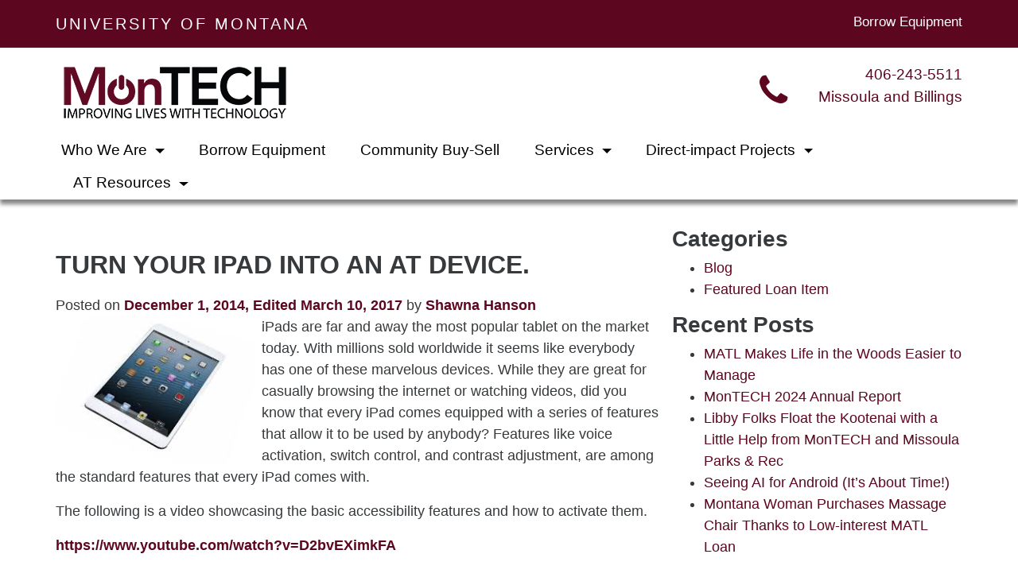

--- FILE ---
content_type: text/html; charset=UTF-8
request_url: https://montech.ruralinstitute.umt.edu/turn-your-ipad-into-an-at-device/
body_size: 14311
content:
<!DOCTYPE html>
<html lang="en-US">
<head>
<meta charset="UTF-8">
<meta http-equiv="X-UA-Compatible" content="IE=edge, chrome=1">
<meta name="viewport" content="width=device-width, initial-scale=1">
<meta name="mobile-web-app-capable" content="yes">
<meta name="apple-mobile-web-app-capable" content="yes">
<meta name="apple-mobile-web-app-title" content="MonTECH - Improving lives with technology">
<meta name="p:domain_verify" content="2546b79f207e4399a098c254ebf1115f"/>
<link rel="profile" href="https://gmpg.org/xfn/11">
<link rel="pingback" href="https://montech.ruralinstitute.umt.edu/www/xmlrpc.php">
<meta name='robots' content='index, follow, max-image-preview:large, max-snippet:-1, max-video-preview:-1' />
	<style>img:is([sizes="auto" i], [sizes^="auto," i]) { contain-intrinsic-size: 3000px 1500px }</style>
	
	<!-- This site is optimized with the Yoast SEO plugin v26.7 - https://yoast.com/wordpress/plugins/seo/ -->
	<title>Turn your iPad into an AT device. - MonTECH</title>
	<link rel="canonical" href="https://montech.ruralinstitute.umt.edu/turn-your-ipad-into-an-at-device/" />
	<meta property="og:locale" content="en_US" />
	<meta property="og:type" content="article" />
	<meta property="og:title" content="Turn your iPad into an AT device. - MonTECH" />
	<meta property="og:description" content="iPads are far and away the most popular tablet on the market today. With millions sold worldwide it seems like everybody has one of these marvelous devices. While they are [...]" />
	<meta property="og:url" content="https://montech.ruralinstitute.umt.edu/turn-your-ipad-into-an-at-device/" />
	<meta property="og:site_name" content="MonTECH" />
	<meta property="article:published_time" content="2014-12-01T18:14:44+00:00" />
	<meta property="article:modified_time" content="2017-03-10T20:30:44+00:00" />
	<meta property="og:image" content="http://montech.ruralinstitute.umt.edu/blog/wp-content/uploads/imgres.jpg" />
	<meta name="author" content="Shawna Hanson" />
	<meta name="twitter:card" content="summary_large_image" />
	<meta name="twitter:label1" content="Written by" />
	<meta name="twitter:data1" content="Shawna Hanson" />
	<meta name="twitter:label2" content="Est. reading time" />
	<meta name="twitter:data2" content="1 minute" />
	<script type="application/ld+json" class="yoast-schema-graph">{"@context":"https://schema.org","@graph":[{"@type":"Article","@id":"https://montech.ruralinstitute.umt.edu/turn-your-ipad-into-an-at-device/#article","isPartOf":{"@id":"https://montech.ruralinstitute.umt.edu/turn-your-ipad-into-an-at-device/"},"author":{"name":"Shawna Hanson","@id":"https://montech.ruralinstitute.umt.edu/#/schema/person/693daee4291baa115d72eb70b358d30c"},"headline":"Turn your iPad into an AT device.","datePublished":"2014-12-01T18:14:44+00:00","dateModified":"2017-03-10T20:30:44+00:00","mainEntityOfPage":{"@id":"https://montech.ruralinstitute.umt.edu/turn-your-ipad-into-an-at-device/"},"wordCount":109,"publisher":{"@id":"https://montech.ruralinstitute.umt.edu/#organization"},"image":{"@id":"https://montech.ruralinstitute.umt.edu/turn-your-ipad-into-an-at-device/#primaryimage"},"thumbnailUrl":"http://montech.ruralinstitute.umt.edu/blog/wp-content/uploads/imgres.jpg","articleSection":["Blog"],"inLanguage":"en-US"},{"@type":"WebPage","@id":"https://montech.ruralinstitute.umt.edu/turn-your-ipad-into-an-at-device/","url":"https://montech.ruralinstitute.umt.edu/turn-your-ipad-into-an-at-device/","name":"Turn your iPad into an AT device. - MonTECH","isPartOf":{"@id":"https://montech.ruralinstitute.umt.edu/#website"},"primaryImageOfPage":{"@id":"https://montech.ruralinstitute.umt.edu/turn-your-ipad-into-an-at-device/#primaryimage"},"image":{"@id":"https://montech.ruralinstitute.umt.edu/turn-your-ipad-into-an-at-device/#primaryimage"},"thumbnailUrl":"http://montech.ruralinstitute.umt.edu/blog/wp-content/uploads/imgres.jpg","datePublished":"2014-12-01T18:14:44+00:00","dateModified":"2017-03-10T20:30:44+00:00","breadcrumb":{"@id":"https://montech.ruralinstitute.umt.edu/turn-your-ipad-into-an-at-device/#breadcrumb"},"inLanguage":"en-US","potentialAction":[{"@type":"ReadAction","target":["https://montech.ruralinstitute.umt.edu/turn-your-ipad-into-an-at-device/"]}]},{"@type":"ImageObject","inLanguage":"en-US","@id":"https://montech.ruralinstitute.umt.edu/turn-your-ipad-into-an-at-device/#primaryimage","url":"http://montech.ruralinstitute.umt.edu/blog/wp-content/uploads/imgres.jpg","contentUrl":"http://montech.ruralinstitute.umt.edu/blog/wp-content/uploads/imgres.jpg"},{"@type":"BreadcrumbList","@id":"https://montech.ruralinstitute.umt.edu/turn-your-ipad-into-an-at-device/#breadcrumb","itemListElement":[{"@type":"ListItem","position":1,"name":"Home","item":"https://montech.ruralinstitute.umt.edu/"},{"@type":"ListItem","position":2,"name":"Turn your iPad into an AT device."}]},{"@type":"WebSite","@id":"https://montech.ruralinstitute.umt.edu/#website","url":"https://montech.ruralinstitute.umt.edu/","name":"MonTECH","description":"Improving lives with technology","publisher":{"@id":"https://montech.ruralinstitute.umt.edu/#organization"},"potentialAction":[{"@type":"SearchAction","target":{"@type":"EntryPoint","urlTemplate":"https://montech.ruralinstitute.umt.edu/?s={search_term_string}"},"query-input":{"@type":"PropertyValueSpecification","valueRequired":true,"valueName":"search_term_string"}}],"inLanguage":"en-US"},{"@type":"Organization","@id":"https://montech.ruralinstitute.umt.edu/#organization","name":"MonTECH","url":"https://montech.ruralinstitute.umt.edu/","logo":{"@type":"ImageObject","inLanguage":"en-US","@id":"https://montech.ruralinstitute.umt.edu/#/schema/logo/image/","url":"https://montech.ruralinstitute.umt.edu/www/wp-content/uploads/MonTech-Logo-01.png","contentUrl":"https://montech.ruralinstitute.umt.edu/www/wp-content/uploads/MonTech-Logo-01.png","width":6179,"height":1909,"caption":"MonTECH"},"image":{"@id":"https://montech.ruralinstitute.umt.edu/#/schema/logo/image/"}},{"@type":"Person","@id":"https://montech.ruralinstitute.umt.edu/#/schema/person/693daee4291baa115d72eb70b358d30c","name":"Shawna Hanson","url":"https://montech.ruralinstitute.umt.edu/author/shawna-hanson/"}]}</script>
	<!-- / Yoast SEO plugin. -->


<link rel="alternate" type="text/calendar" title="MonTECH &raquo; iCal Feed" href="https://montech.ruralinstitute.umt.edu/events/?ical=1" />
<script type="text/javascript">
/* <![CDATA[ */
window._wpemojiSettings = {"baseUrl":"https:\/\/s.w.org\/images\/core\/emoji\/16.0.1\/72x72\/","ext":".png","svgUrl":"https:\/\/s.w.org\/images\/core\/emoji\/16.0.1\/svg\/","svgExt":".svg","source":{"concatemoji":"https:\/\/montech.ruralinstitute.umt.edu\/www\/wp-includes\/js\/wp-emoji-release.min.js?ver=6.8.3"}};
/*! This file is auto-generated */
!function(s,n){var o,i,e;function c(e){try{var t={supportTests:e,timestamp:(new Date).valueOf()};sessionStorage.setItem(o,JSON.stringify(t))}catch(e){}}function p(e,t,n){e.clearRect(0,0,e.canvas.width,e.canvas.height),e.fillText(t,0,0);var t=new Uint32Array(e.getImageData(0,0,e.canvas.width,e.canvas.height).data),a=(e.clearRect(0,0,e.canvas.width,e.canvas.height),e.fillText(n,0,0),new Uint32Array(e.getImageData(0,0,e.canvas.width,e.canvas.height).data));return t.every(function(e,t){return e===a[t]})}function u(e,t){e.clearRect(0,0,e.canvas.width,e.canvas.height),e.fillText(t,0,0);for(var n=e.getImageData(16,16,1,1),a=0;a<n.data.length;a++)if(0!==n.data[a])return!1;return!0}function f(e,t,n,a){switch(t){case"flag":return n(e,"\ud83c\udff3\ufe0f\u200d\u26a7\ufe0f","\ud83c\udff3\ufe0f\u200b\u26a7\ufe0f")?!1:!n(e,"\ud83c\udde8\ud83c\uddf6","\ud83c\udde8\u200b\ud83c\uddf6")&&!n(e,"\ud83c\udff4\udb40\udc67\udb40\udc62\udb40\udc65\udb40\udc6e\udb40\udc67\udb40\udc7f","\ud83c\udff4\u200b\udb40\udc67\u200b\udb40\udc62\u200b\udb40\udc65\u200b\udb40\udc6e\u200b\udb40\udc67\u200b\udb40\udc7f");case"emoji":return!a(e,"\ud83e\udedf")}return!1}function g(e,t,n,a){var r="undefined"!=typeof WorkerGlobalScope&&self instanceof WorkerGlobalScope?new OffscreenCanvas(300,150):s.createElement("canvas"),o=r.getContext("2d",{willReadFrequently:!0}),i=(o.textBaseline="top",o.font="600 32px Arial",{});return e.forEach(function(e){i[e]=t(o,e,n,a)}),i}function t(e){var t=s.createElement("script");t.src=e,t.defer=!0,s.head.appendChild(t)}"undefined"!=typeof Promise&&(o="wpEmojiSettingsSupports",i=["flag","emoji"],n.supports={everything:!0,everythingExceptFlag:!0},e=new Promise(function(e){s.addEventListener("DOMContentLoaded",e,{once:!0})}),new Promise(function(t){var n=function(){try{var e=JSON.parse(sessionStorage.getItem(o));if("object"==typeof e&&"number"==typeof e.timestamp&&(new Date).valueOf()<e.timestamp+604800&&"object"==typeof e.supportTests)return e.supportTests}catch(e){}return null}();if(!n){if("undefined"!=typeof Worker&&"undefined"!=typeof OffscreenCanvas&&"undefined"!=typeof URL&&URL.createObjectURL&&"undefined"!=typeof Blob)try{var e="postMessage("+g.toString()+"("+[JSON.stringify(i),f.toString(),p.toString(),u.toString()].join(",")+"));",a=new Blob([e],{type:"text/javascript"}),r=new Worker(URL.createObjectURL(a),{name:"wpTestEmojiSupports"});return void(r.onmessage=function(e){c(n=e.data),r.terminate(),t(n)})}catch(e){}c(n=g(i,f,p,u))}t(n)}).then(function(e){for(var t in e)n.supports[t]=e[t],n.supports.everything=n.supports.everything&&n.supports[t],"flag"!==t&&(n.supports.everythingExceptFlag=n.supports.everythingExceptFlag&&n.supports[t]);n.supports.everythingExceptFlag=n.supports.everythingExceptFlag&&!n.supports.flag,n.DOMReady=!1,n.readyCallback=function(){n.DOMReady=!0}}).then(function(){return e}).then(function(){var e;n.supports.everything||(n.readyCallback(),(e=n.source||{}).concatemoji?t(e.concatemoji):e.wpemoji&&e.twemoji&&(t(e.twemoji),t(e.wpemoji)))}))}((window,document),window._wpemojiSettings);
/* ]]> */
</script>
<style id='wp-emoji-styles-inline-css' type='text/css'>

	img.wp-smiley, img.emoji {
		display: inline !important;
		border: none !important;
		box-shadow: none !important;
		height: 1em !important;
		width: 1em !important;
		margin: 0 0.07em !important;
		vertical-align: -0.1em !important;
		background: none !important;
		padding: 0 !important;
	}
</style>
<link rel='stylesheet' id='wp-block-library-css' href='https://montech.ruralinstitute.umt.edu/www/wp-includes/css/dist/block-library/style.min.css?ver=6.8.3' type='text/css' media='all' />
<style id='classic-theme-styles-inline-css' type='text/css'>
/*! This file is auto-generated */
.wp-block-button__link{color:#fff;background-color:#32373c;border-radius:9999px;box-shadow:none;text-decoration:none;padding:calc(.667em + 2px) calc(1.333em + 2px);font-size:1.125em}.wp-block-file__button{background:#32373c;color:#fff;text-decoration:none}
</style>
<style id='global-styles-inline-css' type='text/css'>
:root{--wp--preset--aspect-ratio--square: 1;--wp--preset--aspect-ratio--4-3: 4/3;--wp--preset--aspect-ratio--3-4: 3/4;--wp--preset--aspect-ratio--3-2: 3/2;--wp--preset--aspect-ratio--2-3: 2/3;--wp--preset--aspect-ratio--16-9: 16/9;--wp--preset--aspect-ratio--9-16: 9/16;--wp--preset--color--black: #000000;--wp--preset--color--cyan-bluish-gray: #abb8c3;--wp--preset--color--white: #ffffff;--wp--preset--color--pale-pink: #f78da7;--wp--preset--color--vivid-red: #cf2e2e;--wp--preset--color--luminous-vivid-orange: #ff6900;--wp--preset--color--luminous-vivid-amber: #fcb900;--wp--preset--color--light-green-cyan: #7bdcb5;--wp--preset--color--vivid-green-cyan: #00d084;--wp--preset--color--pale-cyan-blue: #8ed1fc;--wp--preset--color--vivid-cyan-blue: #0693e3;--wp--preset--color--vivid-purple: #9b51e0;--wp--preset--gradient--vivid-cyan-blue-to-vivid-purple: linear-gradient(135deg,rgba(6,147,227,1) 0%,rgb(155,81,224) 100%);--wp--preset--gradient--light-green-cyan-to-vivid-green-cyan: linear-gradient(135deg,rgb(122,220,180) 0%,rgb(0,208,130) 100%);--wp--preset--gradient--luminous-vivid-amber-to-luminous-vivid-orange: linear-gradient(135deg,rgba(252,185,0,1) 0%,rgba(255,105,0,1) 100%);--wp--preset--gradient--luminous-vivid-orange-to-vivid-red: linear-gradient(135deg,rgba(255,105,0,1) 0%,rgb(207,46,46) 100%);--wp--preset--gradient--very-light-gray-to-cyan-bluish-gray: linear-gradient(135deg,rgb(238,238,238) 0%,rgb(169,184,195) 100%);--wp--preset--gradient--cool-to-warm-spectrum: linear-gradient(135deg,rgb(74,234,220) 0%,rgb(151,120,209) 20%,rgb(207,42,186) 40%,rgb(238,44,130) 60%,rgb(251,105,98) 80%,rgb(254,248,76) 100%);--wp--preset--gradient--blush-light-purple: linear-gradient(135deg,rgb(255,206,236) 0%,rgb(152,150,240) 100%);--wp--preset--gradient--blush-bordeaux: linear-gradient(135deg,rgb(254,205,165) 0%,rgb(254,45,45) 50%,rgb(107,0,62) 100%);--wp--preset--gradient--luminous-dusk: linear-gradient(135deg,rgb(255,203,112) 0%,rgb(199,81,192) 50%,rgb(65,88,208) 100%);--wp--preset--gradient--pale-ocean: linear-gradient(135deg,rgb(255,245,203) 0%,rgb(182,227,212) 50%,rgb(51,167,181) 100%);--wp--preset--gradient--electric-grass: linear-gradient(135deg,rgb(202,248,128) 0%,rgb(113,206,126) 100%);--wp--preset--gradient--midnight: linear-gradient(135deg,rgb(2,3,129) 0%,rgb(40,116,252) 100%);--wp--preset--font-size--small: 13px;--wp--preset--font-size--medium: 20px;--wp--preset--font-size--large: 36px;--wp--preset--font-size--x-large: 42px;--wp--preset--spacing--20: 0.44rem;--wp--preset--spacing--30: 0.67rem;--wp--preset--spacing--40: 1rem;--wp--preset--spacing--50: 1.5rem;--wp--preset--spacing--60: 2.25rem;--wp--preset--spacing--70: 3.38rem;--wp--preset--spacing--80: 5.06rem;--wp--preset--shadow--natural: 6px 6px 9px rgba(0, 0, 0, 0.2);--wp--preset--shadow--deep: 12px 12px 50px rgba(0, 0, 0, 0.4);--wp--preset--shadow--sharp: 6px 6px 0px rgba(0, 0, 0, 0.2);--wp--preset--shadow--outlined: 6px 6px 0px -3px rgba(255, 255, 255, 1), 6px 6px rgba(0, 0, 0, 1);--wp--preset--shadow--crisp: 6px 6px 0px rgba(0, 0, 0, 1);}:where(.is-layout-flex){gap: 0.5em;}:where(.is-layout-grid){gap: 0.5em;}body .is-layout-flex{display: flex;}.is-layout-flex{flex-wrap: wrap;align-items: center;}.is-layout-flex > :is(*, div){margin: 0;}body .is-layout-grid{display: grid;}.is-layout-grid > :is(*, div){margin: 0;}:where(.wp-block-columns.is-layout-flex){gap: 2em;}:where(.wp-block-columns.is-layout-grid){gap: 2em;}:where(.wp-block-post-template.is-layout-flex){gap: 1.25em;}:where(.wp-block-post-template.is-layout-grid){gap: 1.25em;}.has-black-color{color: var(--wp--preset--color--black) !important;}.has-cyan-bluish-gray-color{color: var(--wp--preset--color--cyan-bluish-gray) !important;}.has-white-color{color: var(--wp--preset--color--white) !important;}.has-pale-pink-color{color: var(--wp--preset--color--pale-pink) !important;}.has-vivid-red-color{color: var(--wp--preset--color--vivid-red) !important;}.has-luminous-vivid-orange-color{color: var(--wp--preset--color--luminous-vivid-orange) !important;}.has-luminous-vivid-amber-color{color: var(--wp--preset--color--luminous-vivid-amber) !important;}.has-light-green-cyan-color{color: var(--wp--preset--color--light-green-cyan) !important;}.has-vivid-green-cyan-color{color: var(--wp--preset--color--vivid-green-cyan) !important;}.has-pale-cyan-blue-color{color: var(--wp--preset--color--pale-cyan-blue) !important;}.has-vivid-cyan-blue-color{color: var(--wp--preset--color--vivid-cyan-blue) !important;}.has-vivid-purple-color{color: var(--wp--preset--color--vivid-purple) !important;}.has-black-background-color{background-color: var(--wp--preset--color--black) !important;}.has-cyan-bluish-gray-background-color{background-color: var(--wp--preset--color--cyan-bluish-gray) !important;}.has-white-background-color{background-color: var(--wp--preset--color--white) !important;}.has-pale-pink-background-color{background-color: var(--wp--preset--color--pale-pink) !important;}.has-vivid-red-background-color{background-color: var(--wp--preset--color--vivid-red) !important;}.has-luminous-vivid-orange-background-color{background-color: var(--wp--preset--color--luminous-vivid-orange) !important;}.has-luminous-vivid-amber-background-color{background-color: var(--wp--preset--color--luminous-vivid-amber) !important;}.has-light-green-cyan-background-color{background-color: var(--wp--preset--color--light-green-cyan) !important;}.has-vivid-green-cyan-background-color{background-color: var(--wp--preset--color--vivid-green-cyan) !important;}.has-pale-cyan-blue-background-color{background-color: var(--wp--preset--color--pale-cyan-blue) !important;}.has-vivid-cyan-blue-background-color{background-color: var(--wp--preset--color--vivid-cyan-blue) !important;}.has-vivid-purple-background-color{background-color: var(--wp--preset--color--vivid-purple) !important;}.has-black-border-color{border-color: var(--wp--preset--color--black) !important;}.has-cyan-bluish-gray-border-color{border-color: var(--wp--preset--color--cyan-bluish-gray) !important;}.has-white-border-color{border-color: var(--wp--preset--color--white) !important;}.has-pale-pink-border-color{border-color: var(--wp--preset--color--pale-pink) !important;}.has-vivid-red-border-color{border-color: var(--wp--preset--color--vivid-red) !important;}.has-luminous-vivid-orange-border-color{border-color: var(--wp--preset--color--luminous-vivid-orange) !important;}.has-luminous-vivid-amber-border-color{border-color: var(--wp--preset--color--luminous-vivid-amber) !important;}.has-light-green-cyan-border-color{border-color: var(--wp--preset--color--light-green-cyan) !important;}.has-vivid-green-cyan-border-color{border-color: var(--wp--preset--color--vivid-green-cyan) !important;}.has-pale-cyan-blue-border-color{border-color: var(--wp--preset--color--pale-cyan-blue) !important;}.has-vivid-cyan-blue-border-color{border-color: var(--wp--preset--color--vivid-cyan-blue) !important;}.has-vivid-purple-border-color{border-color: var(--wp--preset--color--vivid-purple) !important;}.has-vivid-cyan-blue-to-vivid-purple-gradient-background{background: var(--wp--preset--gradient--vivid-cyan-blue-to-vivid-purple) !important;}.has-light-green-cyan-to-vivid-green-cyan-gradient-background{background: var(--wp--preset--gradient--light-green-cyan-to-vivid-green-cyan) !important;}.has-luminous-vivid-amber-to-luminous-vivid-orange-gradient-background{background: var(--wp--preset--gradient--luminous-vivid-amber-to-luminous-vivid-orange) !important;}.has-luminous-vivid-orange-to-vivid-red-gradient-background{background: var(--wp--preset--gradient--luminous-vivid-orange-to-vivid-red) !important;}.has-very-light-gray-to-cyan-bluish-gray-gradient-background{background: var(--wp--preset--gradient--very-light-gray-to-cyan-bluish-gray) !important;}.has-cool-to-warm-spectrum-gradient-background{background: var(--wp--preset--gradient--cool-to-warm-spectrum) !important;}.has-blush-light-purple-gradient-background{background: var(--wp--preset--gradient--blush-light-purple) !important;}.has-blush-bordeaux-gradient-background{background: var(--wp--preset--gradient--blush-bordeaux) !important;}.has-luminous-dusk-gradient-background{background: var(--wp--preset--gradient--luminous-dusk) !important;}.has-pale-ocean-gradient-background{background: var(--wp--preset--gradient--pale-ocean) !important;}.has-electric-grass-gradient-background{background: var(--wp--preset--gradient--electric-grass) !important;}.has-midnight-gradient-background{background: var(--wp--preset--gradient--midnight) !important;}.has-small-font-size{font-size: var(--wp--preset--font-size--small) !important;}.has-medium-font-size{font-size: var(--wp--preset--font-size--medium) !important;}.has-large-font-size{font-size: var(--wp--preset--font-size--large) !important;}.has-x-large-font-size{font-size: var(--wp--preset--font-size--x-large) !important;}
:where(.wp-block-post-template.is-layout-flex){gap: 1.25em;}:where(.wp-block-post-template.is-layout-grid){gap: 1.25em;}
:where(.wp-block-columns.is-layout-flex){gap: 2em;}:where(.wp-block-columns.is-layout-grid){gap: 2em;}
:root :where(.wp-block-pullquote){font-size: 1.5em;line-height: 1.6;}
</style>
<link rel='stylesheet' id='page-list-style-css' href='https://montech.ruralinstitute.umt.edu/www/wp-content/plugins/page-list/css/page-list.css?ver=5.9' type='text/css' media='all' />
<link rel='stylesheet' id='wpa-style-css' href='https://montech.ruralinstitute.umt.edu/www/wp-content/plugins/wp-accessibility/css/wpa-style.css?ver=2.2.6' type='text/css' media='all' />
<style id='wpa-style-inline-css' type='text/css'>
:root { --admin-bar-top : 7px; }
</style>
<link rel='stylesheet' id='child-understrap-styles-css' href='https://montech.ruralinstitute.umt.edu/www/wp-content/themes/understrap-child-master/css/child-theme.css?ver=6.8.3' type='text/css' media='all' />
<script type="text/javascript" src="https://montech.ruralinstitute.umt.edu/www/wp-includes/js/jquery/jquery.min.js?ver=3.7.1" id="jquery-core-js"></script>
<script type="text/javascript" src="https://montech.ruralinstitute.umt.edu/www/wp-includes/js/jquery/jquery-migrate.min.js?ver=3.4.1" id="jquery-migrate-js"></script>
<link rel="https://api.w.org/" href="https://montech.ruralinstitute.umt.edu/wp-json/" /><link rel="alternate" title="JSON" type="application/json" href="https://montech.ruralinstitute.umt.edu/wp-json/wp/v2/posts/1997" /><link rel="alternate" title="oEmbed (JSON)" type="application/json+oembed" href="https://montech.ruralinstitute.umt.edu/wp-json/oembed/1.0/embed?url=https%3A%2F%2Fmontech.ruralinstitute.umt.edu%2Fturn-your-ipad-into-an-at-device%2F" />
<link rel="alternate" title="oEmbed (XML)" type="text/xml+oembed" href="https://montech.ruralinstitute.umt.edu/wp-json/oembed/1.0/embed?url=https%3A%2F%2Fmontech.ruralinstitute.umt.edu%2Fturn-your-ipad-into-an-at-device%2F&#038;format=xml" />
<meta name="tec-api-version" content="v1"><meta name="tec-api-origin" content="https://montech.ruralinstitute.umt.edu"><link rel="alternate" href="https://montech.ruralinstitute.umt.edu/wp-json/tribe/events/v1/" /><link rel="icon" href="https://montech.ruralinstitute.umt.edu/www/wp-content/uploads/cropped-MonTECH-Icon-01-32x32.png" sizes="32x32" />
<link rel="icon" href="https://montech.ruralinstitute.umt.edu/www/wp-content/uploads/cropped-MonTECH-Icon-01-192x192.png" sizes="192x192" />
<link rel="apple-touch-icon" href="https://montech.ruralinstitute.umt.edu/www/wp-content/uploads/cropped-MonTECH-Icon-01-180x180.png" />
<meta name="msapplication-TileImage" content="https://montech.ruralinstitute.umt.edu/www/wp-content/uploads/cropped-MonTECH-Icon-01-270x270.png" />
</head>

<body class="wp-singular post-template-default single single-post postid-1997 single-format-standard wp-custom-logo wp-theme-understrap wp-child-theme-understrap-child-master tribe-no-js group-blog">

<div id="page" class="hfeed site">
    <header>
			<div class="sub-header">
				<div class="panel-container">
					<div class="content-left"><a href="https://www.umt.edu/" target="_blank">UNIVERSITY OF MONTANA</a></div>
					<div class="content-right">

						<a href="https://montech.ruralinstitute.umt.edu/equipment-loans-reuse/" style="color: white;">Borrow Equipment</a>

					</div>
					<div class="clear"></div>
				</div><!--.panel-container-->
			</div><!--.sub-header-->
    <!-- ******************* The Navbar Area ******************* -->
    <div class="wrapper-fluid wrapper-navbar" id="wrapper-navbar">
			<div class="panel-container">
				<div class="header-panel">
							<div class="logo">
								<a href="/"><img src="https://montech.ruralinstitute.umt.edu/www/wp-content/uploads/MonTech-Logo-0.png" border="0" alt="montech logo" /></a>
							</div><!--.logo-->
							<div class="contact-tel">
								406-243-5511<br />
								Missoula and Billings
							</div><!--.contact-tel-->
				</div><!--.header-panel-->
			</div>
        <a class="skip-link screen-reader-text sr-only" href="#content">Skip to content</a>

        <nav class="navbar navbar-light site-navigation" itemscope="itemscope" itemtype="https://schema.org/SiteNavigationElement">
                <div class="panel-container">
                            <div class="navbar-header">
                                <!-- .navbar-toggle is used as the toggle for collapsed navbar content -->
                                <button class="navbar-toggler hidden-sm-up" type="button" data-toggle="collapse" data-target=".exCollapsingNavbar" aria-controls="exCollapsingNavbar" aria-expanded="false" aria-label="Toggle navigation">&#9776;</button>
                           </div>

                            <!-- The WordPress Menu goes here -->
                            <div class="collapse navbar-toggleable-xs exCollapsingNavbar"><ul id="main-menu" class="nav navbar-nav"><li id="menu-item-45" class="menu-item menu-item-type-post_type menu-item-object-page menu-item-has-children nav-item menu-item-45 dropdown"><a href="#" data-toggle="dropdown" class="nav-link dropdown-toggle">Who We Are <span class="caret"></span></a>
<ul class=" dropdown-menu" role="menu">
	<li id="menu-item-46" class="menu-item menu-item-type-post_type menu-item-object-page nav-item menu-item-46"><a href="https://montech.ruralinstitute.umt.edu/who-we-are/about/" class="nav-link">About / Mission</a></li>
	<li id="menu-item-138" class="menu-item menu-item-type-post_type menu-item-object-page nav-item menu-item-138"><a href="https://montech.ruralinstitute.umt.edu/who-we-are/at-council/" class="nav-link">AT Council</a></li>
	<li id="menu-item-336" class="menu-item menu-item-type-post_type menu-item-object-page nav-item menu-item-336"><a href="https://montech.ruralinstitute.umt.edu/who-we-are/meet-the-team/" class="nav-link">Meet The Team</a></li>
	<li id="menu-item-139" class="menu-item menu-item-type-post_type menu-item-object-page nav-item menu-item-139"><a href="https://montech.ruralinstitute.umt.edu/who-we-are/contact-us/" class="nav-link">Contact Us</a></li>
</ul>
</li>
<li id="menu-item-108" class="menu-item menu-item-type-post_type menu-item-object-page nav-item menu-item-108"><a href="https://montech.ruralinstitute.umt.edu/equipment-loans-reuse/" class="nav-link">Borrow Equipment</a></li>
<li id="menu-item-3639" class="menu-item menu-item-type-post_type menu-item-object-page nav-item menu-item-3639"><a href="https://montech.ruralinstitute.umt.edu/community-buy-sell/" class="nav-link">Community Buy-Sell</a></li>
<li id="menu-item-2581" class="menu-item menu-item-type-post_type menu-item-object-page menu-item-has-children nav-item menu-item-2581 dropdown"><a href="#" data-toggle="dropdown" class="nav-link dropdown-toggle">Services <span class="caret"></span></a>
<ul class=" dropdown-menu" role="menu">
	<li id="menu-item-109" class="menu-item menu-item-type-post_type menu-item-object-page nav-item menu-item-109"><a href="https://montech.ruralinstitute.umt.edu/demonstration-and-training/" class="nav-link">Demonstration</a></li>
	<li id="menu-item-2580" class="menu-item menu-item-type-post_type menu-item-object-page nav-item menu-item-2580"><a href="https://montech.ruralinstitute.umt.edu/evaluations/" class="nav-link">Evaluations</a></li>
	<li id="menu-item-2731" class="menu-item menu-item-type-post_type menu-item-object-page nav-item menu-item-2731"><a href="https://montech.ruralinstitute.umt.edu/accessibility-training/" class="nav-link">Accessibility Training</a></li>
	<li id="menu-item-3649" class="menu-item menu-item-type-post_type menu-item-object-page nav-item menu-item-3649"><a href="https://montech.ruralinstitute.umt.edu/team-training/" class="nav-link">Team Training</a></li>
	<li id="menu-item-3648" class="menu-item menu-item-type-post_type menu-item-object-page nav-item menu-item-3648"><a href="https://montech.ruralinstitute.umt.edu/talks-and-tours/" class="nav-link">Talks and Tours</a></li>
	<li id="menu-item-3801" class="menu-item menu-item-type-custom menu-item-object-custom nav-item menu-item-3801"><a href="https://www.matl.ruraldynamics.org/" class="nav-link">Financial Loan Program</a></li>
</ul>
</li>
<li id="menu-item-101344" class="menu-item menu-item-type-post_type menu-item-object-page menu-item-has-children nav-item menu-item-101344 dropdown"><a href="#" data-toggle="dropdown" class="nav-link dropdown-toggle">Direct-impact Projects <span class="caret"></span></a>
<ul class=" dropdown-menu" role="menu">
	<li id="menu-item-101345" class="menu-item menu-item-type-post_type menu-item-object-page nav-item menu-item-101345"><a href="https://montech.ruralinstitute.umt.edu/wheels-across-montana-program-wam/" class="nav-link">Wheels Across Montana Program (WAM)</a></li>
	<li id="menu-item-103344" class="menu-item menu-item-type-post_type menu-item-object-page nav-item menu-item-103344"><a href="https://montech.ruralinstitute.umt.edu/needle-ease/" class="nav-link">Needle Ease</a></li>
	<li id="menu-item-103343" class="menu-item menu-item-type-post_type menu-item-object-page nav-item menu-item-103343"><a href="https://montech.ruralinstitute.umt.edu/rural-school-outreach/" class="nav-link">Rural School Outreach</a></li>
	<li id="menu-item-103342" class="menu-item menu-item-type-post_type menu-item-object-page nav-item menu-item-103342"><a href="https://montech.ruralinstitute.umt.edu/the-sandbox-project/" class="nav-link">The Sandbox Project</a></li>
	<li id="menu-item-104867" class="menu-item menu-item-type-post_type menu-item-object-page nav-item menu-item-104867"><a href="https://montech.ruralinstitute.umt.edu/floating-across-montana/" class="nav-link">Floating Across Montana (FAM)</a></li>
</ul>
</li>
<li id="menu-item-2543" class="menu-item menu-item-type-post_type menu-item-object-page menu-item-has-children nav-item menu-item-2543 dropdown"><a href="#" data-toggle="dropdown" class="nav-link dropdown-toggle">AT Resources <span class="caret"></span></a>
<ul class=" dropdown-menu" role="menu">
	<li id="menu-item-110" class="menu-item menu-item-type-post_type menu-item-object-page nav-item menu-item-110"><a href="https://montech.ruralinstitute.umt.edu/what-is-at/" class="nav-link">What is AT?</a></li>
	<li id="menu-item-111" class="menu-item menu-item-type-post_type menu-item-object-page nav-item menu-item-111"><a href="https://montech.ruralinstitute.umt.edu/financial-assistance/" class="nav-link">Financial Assistance</a></li>
	<li id="menu-item-2538" class="menu-item menu-item-type-post_type menu-item-object-page nav-item menu-item-2538"><a href="https://montech.ruralinstitute.umt.edu/external-resources/" class="nav-link">External Resources</a></li>
</ul>
</li>
</ul></div>                </div> <!-- .container -->
        </nav><!-- .site-navigation -->

    </div><!-- .wrapper-navbar end -->

		</header>
<div class="wrapper" id="single-wrapper">

	<div class="container" id="content" tabindex="-1">

		<div id="blog-page-row" class="row">

<div class="panel-container custom secondary">
		
			<!-- Do the left sidebar check -->
			
<div class="col-md-8 content-area" id="primary">
			<main class="site-main" id="main">

				
					<article class="post-1997 post type-post status-publish format-standard hentry category-blog" id="post-1997">

	<header class="entry-header">

		<h2 class="entry-title">Turn your iPad into an AT device.</h2>
		<div class="entry-meta">

			<span class="posted-on">Posted on <a href="https://montech.ruralinstitute.umt.edu/turn-your-ipad-into-an-at-device/" rel="bookmark"><time class="entry-date published" datetime="2014-12-01T11:14:44-07:00">December 1, 2014</time>, <time class="updated" datetime="2017-03-10T13:30:44-07:00"> Edited March 10, 2017</time></a></span><span class="byline"> by <span class="author vcard"><a class="url fn n" href="https://montech.ruralinstitute.umt.edu/author/shawna-hanson/">Shawna Hanson</a></span></span>
		</div><!-- .entry-meta -->

	</header><!-- .entry-header -->
	

	<div class="entry-content">

		<p><a href="https://montech.ruralinstitute.umt.edu/blog/wp-content/uploads/imgres.jpg"><img fetchpriority="high" decoding="async" class="alignleft wp-image-1998 size-full" src="https://montech.ruralinstitute.umt.edu/blog/wp-content/uploads/imgres.jpg" alt="imgres" width="259" height="194" /></a>iPads are far and away the most popular tablet on the market today. With millions sold worldwide it seems like everybody has one of these marvelous devices. While they are great for casually browsing the internet or watching videos, did you know that every iPad comes equipped with a series of features that allow it to be used by anybody? Features like voice activation, switch control, and contrast adjustment, are among the standard features that every iPad comes with.</p>
<p><span id="more-1997"></span></p>
<p>The following is a video showcasing the basic accessibility features and how to activate them.</p>
<p><a href="https://www.youtube.com/watch?v=D2bvEXimkFA">https://www.youtube.com/watch?v=D2bvEXimkFA</a></p>

		
	</div><!-- .entry-content -->

	<footer class="entry-footer">

		<span class="cat-links">Posted in <a href="https://montech.ruralinstitute.umt.edu/category/blog/" rel="category tag">Blog</a></span>
	</footer><!-- .entry-footer -->

</article><!-- #post-## -->

						
		<div class="row">
			<div class="col-md-12">
				<nav class="navigation post-navigation">
					<h1 class="sr-only">Post navigation</h1>
					<div class="nav-links">
						<a href="https://montech.ruralinstitute.umt.edu/donate-used-medical-equipment/" rel="prev"><button class="nav-previous float-xs-left btn btn-sm btn-secondary"><i class="fa fa-angle-left" aria-hidden="true"></i>
&nbsp;Donate Used Medical Equipment</button></a><a href="https://montech.ruralinstitute.umt.edu/do-you-have-trouble-reading-small-text-on-webpages/" rel="next"><button class="nav-next float-xs-right btn btn-sm btn-secondary">Do you have trouble reading small text on webpages?&nbsp;<i class="fa fa-angle-right" aria-hidden="true"></i>
</span></button></a>					</div><!-- .nav-links -->
				</nav><!-- .navigation -->
			</div>
		</div>
		
					
				
			</main><!-- #main -->

		</div><!-- #primary -->

		<!-- Do the right sidebar check -->
		
			
<div class="col-md-4 widget-area" id="right-sidebar" role="complementary">
	<aside id="categories-2" class="widget widget_categories"><h3 class="widget-title">Categories</h3>
			<ul>
					<li class="cat-item cat-item-7"><a href="https://montech.ruralinstitute.umt.edu/category/blog/">Blog</a>
</li>
	<li class="cat-item cat-item-1"><a href="https://montech.ruralinstitute.umt.edu/category/featured-loan-item/">Featured Loan Item</a>
</li>
			</ul>

			</aside>
		<aside id="recent-posts-2" class="widget widget_recent_entries">
		<h3 class="widget-title">Recent Posts</h3>
		<ul>
											<li>
					<a href="https://montech.ruralinstitute.umt.edu/matl-makes-life-in-the-woods-easier-to-manage/">MATL Makes Life in the Woods Easier to Manage</a>
									</li>
											<li>
					<a href="https://montech.ruralinstitute.umt.edu/montech-2024-annual-report/">MonTECH 2024 Annual Report</a>
									</li>
											<li>
					<a href="https://montech.ruralinstitute.umt.edu/libby-folks-float-the-kootenai-with-a-little-help-from-montech-and-missoula-parks-rec/">Libby Folks Float the Kootenai with a Little Help from MonTECH and Missoula Parks &#038; Rec</a>
									</li>
											<li>
					<a href="https://montech.ruralinstitute.umt.edu/seeing-ai-for-android-its-about-time/">Seeing AI for Android (It&#8217;s About Time!)</a>
									</li>
											<li>
					<a href="https://montech.ruralinstitute.umt.edu/montana-woman-purchases-massage-chair-thanks-to-low-interest-matl-loan/">Montana Woman Purchases Massage Chair Thanks to Low-interest MATL Loan</a>
									</li>
					</ul>

		</aside><aside id="archives-2" class="widget widget_archive"><h3 class="widget-title">Archives</h3>
			<ul>
					<li><a href='https://montech.ruralinstitute.umt.edu/2026/01/'>January 2026</a></li>
	<li><a href='https://montech.ruralinstitute.umt.edu/2025/02/'>February 2025</a></li>
	<li><a href='https://montech.ruralinstitute.umt.edu/2024/05/'>May 2024</a></li>
	<li><a href='https://montech.ruralinstitute.umt.edu/2023/12/'>December 2023</a></li>
	<li><a href='https://montech.ruralinstitute.umt.edu/2023/03/'>March 2023</a></li>
	<li><a href='https://montech.ruralinstitute.umt.edu/2023/01/'>January 2023</a></li>
	<li><a href='https://montech.ruralinstitute.umt.edu/2022/03/'>March 2022</a></li>
	<li><a href='https://montech.ruralinstitute.umt.edu/2021/06/'>June 2021</a></li>
	<li><a href='https://montech.ruralinstitute.umt.edu/2021/04/'>April 2021</a></li>
	<li><a href='https://montech.ruralinstitute.umt.edu/2021/01/'>January 2021</a></li>
	<li><a href='https://montech.ruralinstitute.umt.edu/2020/10/'>October 2020</a></li>
	<li><a href='https://montech.ruralinstitute.umt.edu/2020/09/'>September 2020</a></li>
	<li><a href='https://montech.ruralinstitute.umt.edu/2020/07/'>July 2020</a></li>
	<li><a href='https://montech.ruralinstitute.umt.edu/2020/05/'>May 2020</a></li>
	<li><a href='https://montech.ruralinstitute.umt.edu/2019/10/'>October 2019</a></li>
	<li><a href='https://montech.ruralinstitute.umt.edu/2019/07/'>July 2019</a></li>
	<li><a href='https://montech.ruralinstitute.umt.edu/2019/05/'>May 2019</a></li>
	<li><a href='https://montech.ruralinstitute.umt.edu/2019/04/'>April 2019</a></li>
	<li><a href='https://montech.ruralinstitute.umt.edu/2019/03/'>March 2019</a></li>
	<li><a href='https://montech.ruralinstitute.umt.edu/2019/02/'>February 2019</a></li>
	<li><a href='https://montech.ruralinstitute.umt.edu/2018/12/'>December 2018</a></li>
	<li><a href='https://montech.ruralinstitute.umt.edu/2018/09/'>September 2018</a></li>
	<li><a href='https://montech.ruralinstitute.umt.edu/2018/08/'>August 2018</a></li>
	<li><a href='https://montech.ruralinstitute.umt.edu/2018/07/'>July 2018</a></li>
	<li><a href='https://montech.ruralinstitute.umt.edu/2018/06/'>June 2018</a></li>
	<li><a href='https://montech.ruralinstitute.umt.edu/2018/05/'>May 2018</a></li>
	<li><a href='https://montech.ruralinstitute.umt.edu/2018/04/'>April 2018</a></li>
	<li><a href='https://montech.ruralinstitute.umt.edu/2018/03/'>March 2018</a></li>
	<li><a href='https://montech.ruralinstitute.umt.edu/2018/02/'>February 2018</a></li>
	<li><a href='https://montech.ruralinstitute.umt.edu/2018/01/'>January 2018</a></li>
	<li><a href='https://montech.ruralinstitute.umt.edu/2017/11/'>November 2017</a></li>
	<li><a href='https://montech.ruralinstitute.umt.edu/2017/10/'>October 2017</a></li>
	<li><a href='https://montech.ruralinstitute.umt.edu/2017/08/'>August 2017</a></li>
	<li><a href='https://montech.ruralinstitute.umt.edu/2017/07/'>July 2017</a></li>
	<li><a href='https://montech.ruralinstitute.umt.edu/2017/06/'>June 2017</a></li>
	<li><a href='https://montech.ruralinstitute.umt.edu/2017/04/'>April 2017</a></li>
	<li><a href='https://montech.ruralinstitute.umt.edu/2017/03/'>March 2017</a></li>
	<li><a href='https://montech.ruralinstitute.umt.edu/2017/02/'>February 2017</a></li>
	<li><a href='https://montech.ruralinstitute.umt.edu/2017/01/'>January 2017</a></li>
	<li><a href='https://montech.ruralinstitute.umt.edu/2016/12/'>December 2016</a></li>
	<li><a href='https://montech.ruralinstitute.umt.edu/2016/10/'>October 2016</a></li>
	<li><a href='https://montech.ruralinstitute.umt.edu/2016/09/'>September 2016</a></li>
	<li><a href='https://montech.ruralinstitute.umt.edu/2016/08/'>August 2016</a></li>
	<li><a href='https://montech.ruralinstitute.umt.edu/2016/07/'>July 2016</a></li>
	<li><a href='https://montech.ruralinstitute.umt.edu/2016/06/'>June 2016</a></li>
	<li><a href='https://montech.ruralinstitute.umt.edu/2016/05/'>May 2016</a></li>
	<li><a href='https://montech.ruralinstitute.umt.edu/2016/01/'>January 2016</a></li>
	<li><a href='https://montech.ruralinstitute.umt.edu/2015/10/'>October 2015</a></li>
	<li><a href='https://montech.ruralinstitute.umt.edu/2015/08/'>August 2015</a></li>
	<li><a href='https://montech.ruralinstitute.umt.edu/2015/05/'>May 2015</a></li>
	<li><a href='https://montech.ruralinstitute.umt.edu/2015/02/'>February 2015</a></li>
	<li><a href='https://montech.ruralinstitute.umt.edu/2015/01/'>January 2015</a></li>
	<li><a href='https://montech.ruralinstitute.umt.edu/2014/12/'>December 2014</a></li>
	<li><a href='https://montech.ruralinstitute.umt.edu/2014/09/'>September 2014</a></li>
	<li><a href='https://montech.ruralinstitute.umt.edu/2014/06/'>June 2014</a></li>
	<li><a href='https://montech.ruralinstitute.umt.edu/2014/05/'>May 2014</a></li>
			</ul>

			</aside>
</div><!-- #secondary -->

		
</div><!--panel-container custom secondary-->
		
	</div><!-- .row -->

</div><!-- Container end -->

</div><!-- Wrapper end -->




<div class="wrapper" id="wrapper-footer">

        <div class="row">

            <div class="col-md-12">

                <footer id="colophon" class="site-footer" role="contentinfo">

                    <div class="site-info">
											<div class="panel-container custom">
													<div class="col-sm-3 left">
														<a href="?page_id=120"><button class="btn-primary">DONATE</button></a>&nbsp;&nbsp;&nbsp;<a href="https://montech.ruralinstitute.umt.edu/merch"><button class="btn-primary">SHOP</button></a><br />
														<br />
														<a href="?page_id=116">Sitemap &raquo;</a>

														<div class="address">
															MonTECH<br />
															29 McGill Hall, University of Montana<br />
															Missoula, Montana 59812<br />
																											406-243-5511 Missoula<br />
	406-657-2089 Billings Office
														</div><!--.address-->
													</div><!--.col-sm-3.left-->


													<div class="col-sm-6 middle">
														<img src="https://montech.ruralinstitute.umt.edu/www/wp-content/themes/understrap-child-master/images/montech-logo-footer.png" border="0" alt="montech logo" /><br />
														<img class="um_footer" src="https://montech.ruralinstitute.umt.edu/www/wp-content/themes/understrap-child-master/images/UofM_logo.jpg" border="0" alt="UM logo" /><br />
														<span class="copyright"><a href="?page_id=113">Website Accessibility</a><br />&copy; Copyright The University of Montana Rural Institute</span>
														<div class="clear"></div>
													</div><!--.col-sm-6.middle-->


													<div class="col-sm-3 right">
														<form method="get" id="searchform" action="https://montech.ruralinstitute.umt.edu/" role="search">
	<label class="assistive-text" for="s">Search</label>
	<div class="input-group">
		<input class="field form-control" id="s" name="s" type="text"
			placeholder="Search Website &hellip;">
			<br />
			<input class="submit btn btn-primary" id="searchsubmit" name="submit" type="submit"
			value="Search">

	</div>
</form>
														<div class="social-icons">
															<a href="https://www.facebook.com/pages/MonTECH/155948121276476" target="_blank"><i class="fa fa-facebook-official fa-2x" aria-hidden="true"></i><span class="sr-only">facebook page</span></a>
															<a href="https://www.instagram.com/montech_at/" target="_blank"><i class="fa fa-instagram fa-2x" aria-hidden="true"></i><span class="sr-only">instagram page</span></a>
															<a href="https://twitter.com/montechdroid1" target="_blank"><i class="fa fa-twitter-square fa-2x" aria-hidden="true"></i><span class="sr-only">twitter page</span></a>
															<a href="https://www.linkedin.com/company/montech-improving-lives-with-technology?trk=" target="_blank"><i class="fa fa-linkedin-square fa-2x" aria-hidden="true"></i><span class="sr-only">Linked In page</span></a>
																	<a href="https://www.youtube.com/channel/UCXlINutIZf8fJgnGCZnU1ew/" target="_blank"><i class="fa fa-youtube-square fa-2x" aria-hidden="true"></i><span class="sr-only">Linked In page</span></a>
														</div><!--.soical-icons-->
													</div><!--.col-sm-3.right-->

													<div class="col-sm-6 middle mobile">
														<img src="https://montech.ruralinstitute.umt.edu/www/wp-content/themes/understrap-child-master/images/montech-logo-footer.png" border="0" alt="montech logo" /><br />
												
<img class="um_footer" src="https://montech.ruralinstitute.umt.edu/www/wp-content/themes/understrap-child-master/images/UofM_logo.jpg" border="0" alt="UM logo" />

<img class="um_footer" src="https://montech.ruralinstitute.umt.edu/www/wp-content/themes/understrap-child-master/images/ri-logo-rvs.png" border="0" alt="RI logo" width="200px" />

<br />
														<span class="copyright"><a href="?page_id=113">Website Accessibility</a><br />&copy; Copyright The University of Montana Rural Institute</span>
														<div class="clear"></div>
													</div><!--.col-sm-6.moble.middle-->
													<div class="clear"></div>
											</div><!--.panel-container-->

                    </div><!-- .site-info -->

                </footer><!-- #colophon -->

            </div><!--col end -->

        </div><!-- row end -->

</div><!-- wrapper end -->

</div><!-- #page -->

<script type="speculationrules">
{"prefetch":[{"source":"document","where":{"and":[{"href_matches":"\/*"},{"not":{"href_matches":["\/www\/wp-*.php","\/www\/wp-admin\/*","\/www\/wp-content\/uploads\/*","\/www\/wp-content\/*","\/www\/wp-content\/plugins\/*","\/www\/wp-content\/themes\/understrap-child-master\/*","\/www\/wp-content\/themes\/understrap\/*","\/*\\?(.+)"]}},{"not":{"selector_matches":"a[rel~=\"nofollow\"]"}},{"not":{"selector_matches":".no-prefetch, .no-prefetch a"}}]},"eagerness":"conservative"}]}
</script>
		<script>
		( function ( body ) {
			'use strict';
			body.className = body.className.replace( /\btribe-no-js\b/, 'tribe-js' );
		} )( document.body );
		</script>
		<script> /* <![CDATA[ */var tribe_l10n_datatables = {"aria":{"sort_ascending":": activate to sort column ascending","sort_descending":": activate to sort column descending"},"length_menu":"Show _MENU_ entries","empty_table":"No data available in table","info":"Showing _START_ to _END_ of _TOTAL_ entries","info_empty":"Showing 0 to 0 of 0 entries","info_filtered":"(filtered from _MAX_ total entries)","zero_records":"No matching records found","search":"Search:","all_selected_text":"All items on this page were selected. ","select_all_link":"Select all pages","clear_selection":"Clear Selection.","pagination":{"all":"All","next":"Next","previous":"Previous"},"select":{"rows":{"0":"","_":": Selected %d rows","1":": Selected 1 row"}},"datepicker":{"dayNames":["Sunday","Monday","Tuesday","Wednesday","Thursday","Friday","Saturday"],"dayNamesShort":["Sun","Mon","Tue","Wed","Thu","Fri","Sat"],"dayNamesMin":["S","M","T","W","T","F","S"],"monthNames":["January","February","March","April","May","June","July","August","September","October","November","December"],"monthNamesShort":["January","February","March","April","May","June","July","August","September","October","November","December"],"monthNamesMin":["Jan","Feb","Mar","Apr","May","Jun","Jul","Aug","Sep","Oct","Nov","Dec"],"nextText":"Next","prevText":"Prev","currentText":"Today","closeText":"Done","today":"Today","clear":"Clear"}};/* ]]> */ </script><script type="text/javascript" src="https://montech.ruralinstitute.umt.edu/www/wp-content/plugins/the-events-calendar/common/build/js/user-agent.js?ver=da75d0bdea6dde3898df" id="tec-user-agent-js"></script>
<script type="text/javascript" src="https://montech.ruralinstitute.umt.edu/www/wp-content/themes/understrap-child-master/js/child-theme.min.js?ver=0.1.0" id="child-understrap-scripts-js"></script>
<script type="text/javascript" id="wp-accessibility-js-extra">
/* <![CDATA[ */
var wpa = {"skiplinks":{"enabled":false,"output":""},"target":"","tabindex":"1","underline":{"enabled":false,"target":"a"},"videos":"","dir":"ltr","lang":"en-US","titles":"1","labels":"1","wpalabels":{"s":"Search","author":"Name","email":"Email","url":"Website","comment":"Comment"},"alt":"","altSelector":".hentry img[alt]:not([alt=\"\"]), .comment-content img[alt]:not([alt=\"\"]), #content img[alt]:not([alt=\"\"]),.entry-content img[alt]:not([alt=\"\"])","current":"","errors":"","tracking":"1","ajaxurl":"https:\/\/montech.ruralinstitute.umt.edu\/www\/wp-admin\/admin-ajax.php","security":"ad409abf6f","action":"wpa_stats_action","url":"https:\/\/montech.ruralinstitute.umt.edu\/turn-your-ipad-into-an-at-device\/","post_id":"1997","continue":"","pause":"Pause video","play":"Play video","restUrl":"https:\/\/montech.ruralinstitute.umt.edu\/wp-json\/wp\/v2\/media","ldType":"button","ldHome":"https:\/\/montech.ruralinstitute.umt.edu","ldText":"<span class=\"dashicons dashicons-media-text\" aria-hidden=\"true\"><\/span><span class=\"screen-reader\">Long Description<\/span>"};
/* ]]> */
</script>
<script type="text/javascript" src="https://montech.ruralinstitute.umt.edu/www/wp-content/plugins/wp-accessibility/js/wp-accessibility.min.js?ver=2.2.6" id="wp-accessibility-js" defer="defer" data-wp-strategy="defer"></script>

<script>
  (function(i,s,o,g,r,a,m){i['GoogleAnalyticsObject']=r;i[r]=i[r]||function(){
  (i[r].q=i[r].q||[]).push(arguments)},i[r].l=1*new Date();a=s.createElement(o),
  m=s.getElementsByTagName(o)[0];a.async=1;a.src=g;m.parentNode.insertBefore(a,m)
  })(window,document,'script','https://www.google-analytics.com/analytics.js','ga');
  ga('create', 'UA-86752750-1', 'auto');
  ga('send', 'pageview');
</script>

</body>

</html>


--- FILE ---
content_type: text/plain
request_url: https://www.google-analytics.com/j/collect?v=1&_v=j102&a=1372366445&t=pageview&_s=1&dl=https%3A%2F%2Fmontech.ruralinstitute.umt.edu%2Fturn-your-ipad-into-an-at-device%2F&ul=en-us%40posix&dt=Turn%20your%20iPad%20into%20an%20AT%20device.%20-%20MonTECH&sr=1280x720&vp=1280x720&_u=IEBAAEABAAAAACAAI~&jid=1671011630&gjid=2093748380&cid=1220686038.1768415613&tid=UA-86752750-1&_gid=799073928.1768415613&_r=1&_slc=1&z=909254551
body_size: -455
content:
2,cG-0H5Y3KTLWJ